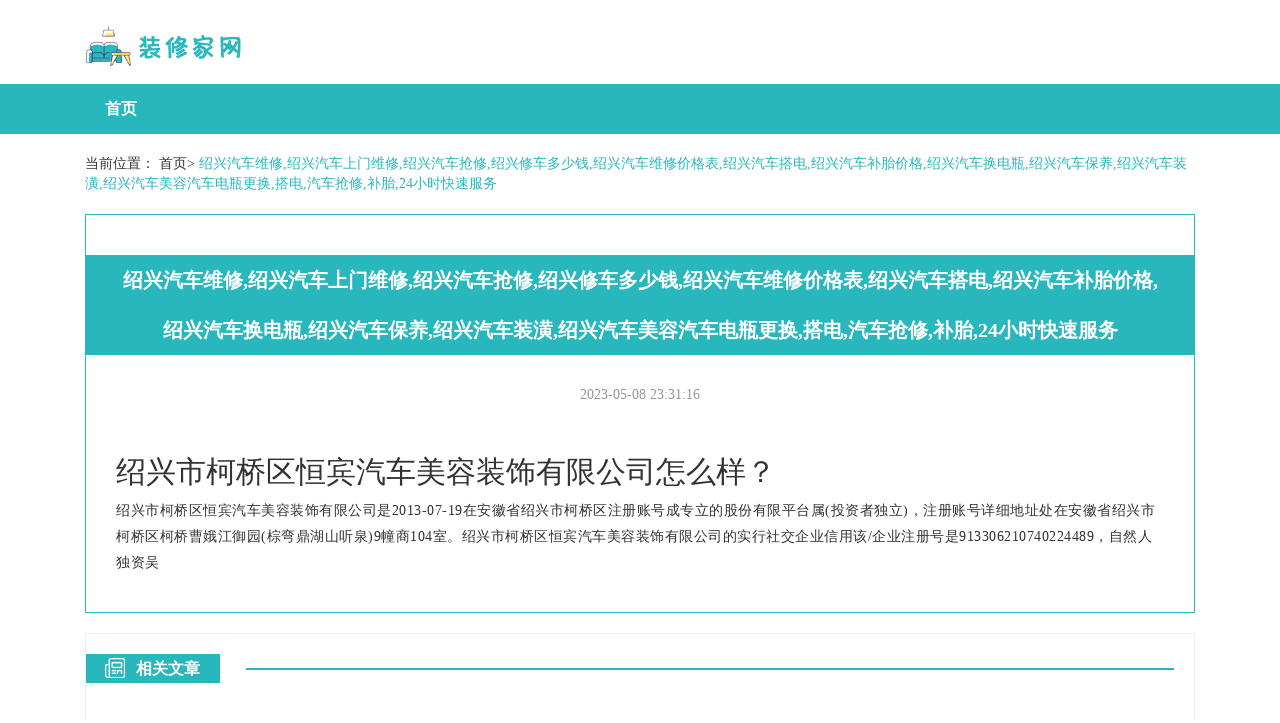

--- FILE ---
content_type: text/html; charset=UTF-8
request_url: http://www.0531aijia.com/sx/qcwx/
body_size: 2419
content:
<!DOCTYPE html>
<html lang="zh-CN">
  <head>
    <meta charset="utf-8" />
    <meta http-equiv="X-UA-Compatible" content="IE=edge" />
    <meta name="viewport" content="width=device-width, initial-scale=1" />
    <meta name="keywords" content="绍兴汽车维修,绍兴汽车上门维修,绍兴汽车抢修,绍兴修车多少钱,绍兴汽车维修价格表,绍兴汽车搭电,绍兴汽车补胎价格,绍兴汽车换电瓶,绍兴汽车保养,绍兴汽车装潢,绍兴汽车美容" />
    <meta name="description" content="绍兴汽车维修,绍兴汽车上门维修,绍兴汽车抢修,绍兴修车多少钱,绍兴汽车维修价格表,绍兴汽车搭电,绍兴汽车补胎价格,绍兴汽车换电瓶,绍兴汽车保养,绍兴汽车装潢,绍兴汽车美容,汽车电瓶更换,搭电 24小时快速服务" />
    <meta name="applicable-device" content="pc,mobile" />
    <meta name="toTop" content="true" />
    <title>绍兴汽车维修,绍兴汽车上门维修,绍兴汽车抢修,绍兴修车多少钱,绍兴汽车维修价格表,绍兴汽车搭电,绍兴汽车补胎价格,绍兴汽车换电瓶,绍兴汽车保养,绍兴汽车装潢,绍兴汽车美容汽车电瓶更换,搭电,汽车抢修,补胎,24小时快速服务-装修家网</title>
    <link href="/static/css/bootstrap.min.css" rel="stylesheet" />
    <link href="/public/acquire/insignificant/optimistic.css" rel="stylesheet" />
  </head>

  <body>
    <div class="container">
      <img src="/public/render/explosive.png" alt="装修家网" title="装修家网" class="agency logo capture acid" />
    </div>
    <div class="guide">
      <div class="container">
        <nav class="navbar navbar-default container-fluid">
          <div class="container_main">
            <div class="navbar-header">
              <button
                type="button"
                class="navbar-toggle collapsed"
                data-toggle="collapse"
                data-target="#bs-example-navbar-collapse-1"
                aria-expanded="false"
              >
                <span class="sr-only">Toggle navigation</span>
                <span class="icon-bar"></span>
                <span class="icon-bar"></span>
                <span class="icon-bar"></span>
              </button>
            </div>
            <div
              class="collapse navbar-collapse"
              id="bs-example-navbar-collapse-1"
            >
              <ul class="nav navbar-nav">
                <li><a href="/">首页</a></li> 
              </ul>
            </div>
          </div>
        </nav>
      </div>
    </div>

        <div class="container">
      <span class="bread">当前位置： <a href="/">首页</a>>
        <a class="active">绍兴汽车维修,绍兴汽车上门维修,绍兴汽车抢修,绍兴修车多少钱,绍兴汽车维修价格表,绍兴汽车搭电,绍兴汽车补胎价格,绍兴汽车换电瓶,绍兴汽车保养,绍兴汽车装潢,绍兴汽车美容汽车电瓶更换,搭电,汽车抢修,补胎,24小时快速服务</a>
      </span>
      <div class="row">
        <div class="col-md-12 right_list">
          <div class="article_details">
            <li class="article_title">绍兴汽车维修,绍兴汽车上门维修,绍兴汽车抢修,绍兴修车多少钱,绍兴汽车维修价格表,绍兴汽车搭电,绍兴汽车补胎价格,绍兴汽车换电瓶,绍兴汽车保养,绍兴汽车装潢,绍兴汽车美容汽车电瓶更换,搭电,汽车抢修,补胎,24小时快速服务</li>
            <li class="source_time"><span>2023-05-08 23:31:16</span></li>
            <div class="article_details2">
              <div style="overflow: hidden;position: relative;transform: scale(1);">
                <p><h2>绍兴市柯桥区恒宾汽车美容装饰有限公司怎么样？</h2>
<p>绍兴市柯桥区恒宾汽车美容装饰有限公司是2013-07-19在安徽省绍兴市柯桥区注册账号成专立的股份有限平台属(投资者独立)，注册账号详细地址处在安徽省绍兴市柯桥区柯桥曹娥江御园(棕弯鼎湖山听泉)9幢商104室。绍兴市柯桥区恒宾汽车美容装饰有限公司的实行社交企业信用该/企业注册号是913306210740224489，自然人独资吴</p></p>
              </div>
            </div>
          </div>
        </div>
        <div class="col-md-12 relate_list">
          
<div class="hot_news">
            <div class="remote home_page_title">
              <img src="/public/campus/calendar/bacteria.png" alt="相关文章" />
              <span>相关文章</span>
              <hr class="hr5" />
            </div>
            <div class="hot_news_list left_hot_news_list left_relate_list">
              <ul>
                                <li>
                  <a href="/sx/qcwx/">绍兴汽车维修,绍兴汽车上门维修,绍兴汽车抢修,绍兴修车多少钱,绍兴汽车维修价格表,绍兴汽车搭电,绍兴汽车补胎价格,绍兴汽车换电瓶,绍兴汽车保养,绍兴汽车装潢,绍兴汽车美容汽车电瓶更换,搭电,汽车抢修,补胎,24小时快速服务</a>
                </li>
                                                <li>
                  <a href="/sx/liebherrbxwx/">【绍兴利勃海尔冰箱维修】 -绍兴百业网</a>
                </li>
                                                <li>
                  <a href="/sx/midearqzwx/">绍兴美的燃气灶维修,绍兴美的燃气灶维修电话,绍兴美的煤气灶维修,绍兴美的煤气灶维修电话</a>
                </li>
                                                <li>
                  <a href="/sx/dongnanqcwx/">绍兴东南汽车维修,绍兴东南汽车抢修,绍兴东南维修中心,绍兴东南修理厂,绍兴东南汽车配件大全,绍兴东南汽车维修店,绍兴东南汽车维修电话汽车电瓶更换,搭电,汽车抢修,补胎,24小时快速服务</a>
                </li>
                                                <li>
                  <a href="/sx/cuntiancyyjwx/">【绍兴村田抽油烟机维修】 -绍兴百业网</a>
                </li>
                                                <li>
                  <a href="/sx/389954.html">绍兴地区急需驾驶员,绍兴便民其它信息,绍兴信息港便民其它信息</a>
                </li>
                                                <li>
                  <a href="/sx/aomabxwx/">【绍兴奥马冰箱维修】 -绍兴百业网</a>
                </li>
                                                <li>
                  <a href="/sx/chigoktwx/">绍兴志高空调维修,绍兴志高空调维修电话,绍兴志高空调维修报价,绍兴志高空调维修价格</a>
                </li>
                                                <li>
                  <a href="/sx/company/">绍兴装修公司排名_绍兴十大装修公司大全第1页-绍兴齐装网-绍兴齐装网</a>
                </li>
                                                <li>
                  <a href="/sx/t8_c0_p1.html">绍兴信息港租房信息,绍兴最新租房信息,绍兴房产网,绍兴免费发布租房信息 - 第1页</a>
                </li>
                                                <li>
                  <a href="/sx/t94_c0_p1.html">绍兴信息港商铺出租/转让信息,绍兴最新商铺出租/转让信息,绍兴房产网,绍兴免费发布商铺出租/转让信息 - 第1页</a>
                </li>
                                                <li>
                  <a href="/sx/shengzhou/">绍兴嵊州市装修公司_土拨鼠绍兴装修网</a>
                </li>
                               </ul>
            </div>
          </div>
        </div>
        <div class="col-md-12 det_links">
          
<div class="hot_news">
            <div class="home_page_title">
              <img src="/public/advertisement/oral/range.png" alt="友情链接" />
              <span>友情链接</span>
              <hr class="hr4" />
            </div>
            <div class="consume impose links catalog" style="padding: 2px 15px">
                          </div>
          </div>
        </div>
      </div>
    </div>

    <footer>
      <div class="foot_bottom">
        <p>Copyright © 2023 All Rights Reserved 版权所有 装修家网</p>
      </div>
    </footer>
    <script src="/static/js/jquery.min.js" type="text/javascript"></script>
    <script src="/static/js/bootstrap.min.js" type="text/javascript"></script>
  </body>
</html>

--- FILE ---
content_type: text/css
request_url: http://www.0531aijia.com/public/acquire/insignificant/optimistic.css
body_size: 2307
content:

.subsequentStyle {
    margin-top: 5px;
    margin-bottom: 5px;
    color: #333;
    background-color: #fff;
    border-color: #ccc;
}

body {
    font-family: "Microsoft YaHei";
}

.row {
    margin: 0;
}

li {
    list-style: none;
}

a {
    color: #333;
}

a:hover {
    color: #28b7bd;
}

ul {
    margin: 0;
    padding: 0;
}

p {
    margin: 0;
}

dl {
    margin: 0;
}

.foot_bottom {
    line-height: 120px;
    color: #fff;
    text-align: center;
    background-color: #999;
    z-index: 50;
    position: relative;
}

.logo {
    margin: 26px 0 18px 15px;
    float: left;
    height: 40px;
}

.logo2 {
    float: right;
    margin: 21px 12px 18px 0;
}

.guide {
    background-image: linear-gradient(
        -84deg,
        #34c1c7 0,
        #28b7bd 0,
        #28b7bd 100%
    );
}

.navbar-default {
    background-image: linear-gradient(
        -84deg,
        #34c1c7 0,
        #28b7bd 0,
        #28b7bd 100%
    );
    border: none;
    border-radius: 0;
    margin: 0;
    padding: 0;
}

.navbar-default .navbar-nav > li > a {
    color: #fff;
    font-size: 16px;
    font-weight: bold;
    padding: 15px 20px;
}

.navbar-default .navbar-nav > li .active {
    background-color: #fff;
    color: #28b7bd;
}

.navbar-default .navbar-nav > li > a:hover {
    background-color: #fff;
    color: #28b7bd;
}

.navbar-default .navbar-toggle .icon-bar {
    background-color: #fff;
}

.navbar-default .navbar-toggle {
    border-color: #fff;
}

.navbar-default .navbar-toggle:focus,
.navbar-default .navbar-toggle:hover {
    background-color: #28b7bd;
}

.pic404 {
    margin: 60px auto 60px;
    display: block;
    max-width: 80%;
}

.pic4042 {
    margin: 18% auto 10%;
    display: block;
    max-width: 80%;
}

.button404 a {
    color: #28b7bd;
    margin: 0 10px;
}

.bread {
    margin: 20px 15px;
    display: block;
}

.bread .active {
    color: #28b7bd;
}

.page {
    margin: 20px 0 10px;
    font-size: 14px;
    text-align: center;
}

.page li {
    display: inline-block;
    margin-right: 4px;
    margin-bottom: 10px;
}

.page a {
    padding: 4px 12px;
    background-color: #fff;
    border: 1px solid #28b7bd;
    display: block;
    color: #28b7bd;
}

.page a.active {
    background-color: #28b7bd;
    color: #fff;
}

.page a:hover {
    background-color: #28b7bd;
    color: #fff;
    text-decoration: none;
}

.carousel-inner {
    margin-bottom: 20px;
}

.carousel-inner > .item > a > img,
.carousel-inner > .item > img {
    height: 306px;
    object-fit: cover;
}

.home_page_title {
    margin-bottom: 22px;
}

.home_page_title img {
    position: absolute;
    margin-left: 14px;
}

.home_page_title span {
    color: #fff;
    font-size: 16px;
    font-weight: bold;
    margin-left: 36px;
    background-color: #28b7bd;
    width: 140px;
    padding: 6px 20px 6px 50px;
    margin-left: -5px;
}

.hr1 {
    border: 1px solid #28b7bd;
    width: 68%;
    float: right;
    padding-right: 15px;
    margin: 10px 15px 10px 0;
}

.hot_news {
    padding: 24px 5px 10px;
    border: 1px solid #eee;
    margin-bottom: 20px;
}

.hot_news_list li {
    overflow: hidden;
    text-overflow: ellipsis;
    white-space: nowrap;
}

.hot_news_list span {
    color: #999;
    font-size: 13px;
    line-height: 36px;
}

.hospital_story li {
    overflow: hidden;
    text-overflow: ellipsis;
    white-space: nowrap;
    font-size: 15px;
    font-weight: bold;
    margin-bottom: 6px;
}

.hospital_story p {
    line-height: 24px;
    height: 48px;
    overflow: hidden;
    color: #666;
}

.hospital_story span {
    color: #999;
    font-size: 13px;
    line-height: 36px;
}

.industry_information_strong {
    font-size: 20px;
    color: #cc0000;
    font-weight: bold;
    line-height: 30px;
    height: 90px;
    overflow: hidden;
}

.new_news {
    padding: 0 15px;
}

.new_news li {
    overflow: hidden;
    text-overflow: ellipsis;
    white-space: nowrap;
}

.new_news span {
    color: #999;
    font-size: 13px;
    line-height: 36px;
}

.strong_news {
    font-size: 22px;
    font-weight: bold;
    height: 90px;
    overflow: hidden;
}

.alliance_history li {
    overflow: hidden;
    text-overflow: ellipsis;
    white-space: nowrap;
    line-height: 30px;
}
.alliance_history span {
    color: #999;
    font-size: 13px;
    line-height: 30px;
    float: right;
    margin-left: 2rem;
}
@media (max-width: 400px) {
    .alliance_history span {
        font-size: 12px;
        margin-left: 1rem;
        width: 70px;
        overflow: hidden;
        height: 30px;
        text-align: right;
    }
}
.alliance_history .all_his_li {
    width: 100%;
    display: flow-root;
}
.pic4 {
    height: 94px;
    object-fit: cover;
    margin-bottom: 10px;
}

.more_botton {
    color: #28b7bd;
    float: right;
    margin-right: 15px;
}

.hr2 {
    border: 1px solid #28b7bd;
    width: 24%;
    padding-right: 15px;
    margin: 10px 15px 0px 24px;
    display: inline-flex;
    position: absolute;
}

.hr3 {
    border: 1px solid #28b7bd;
    width: 62%;
    padding-right: 15px;
    margin: 10px 15px 0px 24px;
    display: inline-flex;
    position: absolute;
}

.hr4 {
    border: 1px solid #28b7bd;
    width: 83%;
    padding-right: 15px;
    margin: 10px 15px 0px 24px;
    display: inline-flex;
    float: right;
}

.hr5 {
    border: 1px solid #28b7bd;
    width: 23%;
    padding-right: 15px;
    margin: 10px 15px 0px 24px;
    display: inline-flex;
    float: right;
}

.links a {
    margin-right: 30px;
}

.left_hot_news_list {
    padding: 0 15px;
}

.left_hot_news_list img {
    margin-bottom: 10px;
}
.left_hot_news_list ul {
    display: flow-root;
}
.relate_list {
    margin-bottom: 1rem;
}
.relate_list .hr5 {
    width: 83%;
}
.left_relate_list li {
    float: left;
    padding: 2rem 3rem 0 0;
    overflow: hidden;
    white-space: nowrap;
    text-overflow: ellipsis;
    width: 33%;
}
.news_list {
    border: 1px solid #28b7bd;
    padding: 20px 20px 0;
    margin-bottom: 20px;
}

.news_list_title a {
    overflow: hidden;
    white-space: nowrap;
    text-overflow: ellipsis;
    max-width: 70%;
    display: inline-block;
    font-size: 15px;
    line-height: 40px;
}

.news_list_title li {
    height: 40px;
}

.news_list span {
    float: right;
    color: #999;
    line-height: 40px;
}

.hr6 {
    border: 0.5px solid #28b7bd;
    margin: 10px 0;
}

.pic7 {
    height: 120px;
    object-fit: cover;
}

.right_list {
    float: right;
}

.article_title {
    background-color: #28b7bd;
    color: #fff;
    font-size: 20px;
    font-weight: bold;
    text-align: center;
    margin: 40px 0 30px;
    line-height: 50px;
    padding: 0 30px;
}

.article_details {
    border: 1px solid #28b7bd;
    margin-bottom: 20px;
}

.source_time {
    text-align: center;
    color: #999;
    margin-bottom: 30px;
    padding: 0 30px;
}

.source_time span {
    margin: 0 10px;
}

.article_details2 {
    padding: 0 30px 20px;
    overflow: hidden;
    position: relative;
    transform: scale(1);
}

.article_details2 p {
    line-height: 26px;
    margin-bottom: 16px;
    letter-spacing: 0.5px;
}

.article_details2 table {
    max-width: 100%;
    margin: 0 auto;
    display: block;
}

.article_details2 img {
    max-width: 100%;
    margin: 0 auto;
    display: block;
    margin-bottom: 16px;
}

@media (max-width: 1200px) {
    .hr4 {
        width: 79%;
    }
    .hr3 {
        width: 54%;
    }
    .hr2 {
        width: 8%;
    }
    .hr1 {
        width: 64%;
    }
    .hr5 {
        width: 2%;
    }
}

@media (max-width: 992px) {
    .hr4 {
        width: 76%;
    }
    .hr3 {
        width: 49%;
    }
    .hr2 {
        width: 1%;
    }
    .hr1 {
        width: 60%;
    }
}

@media (max-width: 991px) {
    .right_list {
        float: none;
    }
    .hr5 {
        width: 76%;
    }
}

@media (max-width: 900px) {
    .information_list a {
        max-width: 60%;
    }
    .left_title {
        display: -webkit-box;
    }
    .hr4 {
        width: 71%;
    }
    .hr3 {
        width: 39%;
    }
    .hr2 {
        display: none;
    }
    .hr1 {
        width: 50%;
    }
    .hr5 {
        width: 70%;
    }
}

@media (max-width: 768px) {
    .left_title {
        display: block;
    }
    .hr4 {
        width: 68%;
    }
    .hr3 {
        width: 58%;
    }
    .hr2 {
        width: 56%;
        display: inline-block;
    }
    .hr1 {
        width: 69%;
    }
    .hr5 {
        width: 66%;
    }
}

@media (max-width: 700px) {
    .logo {
        margin: 20px 0 5px 15px;
    }
    .pic4042 {
        margin: 22% auto 10%;
    }
    .hr4 {
        width: 66%;
    }
    .hr3 {
        width: 54%;
    }
    .hr2 {
        width: 54%;
        display: inline-block;
    }
    .hr1 {
        width: 66%;
    }
    .news_list_title a {
        max-width: 60%;
    }
}

@media (max-width: 640px) {
    .hr4 {
        width: 62%;
    }
    .hr3 {
        width: 50%;
    }
    .hr2 {
        width: 48%;
        display: inline-block;
    }
    .hr1 {
        width: 62%;
    }
    .hr5 {
        width: 60%;
    }
}

@media (max-width: 600px) {
    .hr4 {
        width: 56%;
    }
    .hr3 {
        width: 44%;
    }
    .hr2 {
        width: 44%;
        display: inline-block;
    }
    .hr1 {
        width: 58%;
    }
}

@media (max-width: 580px) {
    .pic4042 {
        margin: 28% auto 10%;
    }
    .hr5 {
        width: 56%;
    }
}

@media (max-width: 530px) {
    .hr4 {
        width: 50%;
    }
    .hr3 {
        width: 38%;
    }
    .hr2 {
        width: 38%;
        display: inline-block;
    }
    .hr1 {
        width: 52%;
    }
    .hr5 {
        width: 50%;
    }
    .news_list_title a {
        max-width: 50%;
    }
}

@media (max-width: 470px) {
    .hr4 {
        width: 46%;
    }
    .hr3 {
        width: 32%;
    }
    .hr2 {
        width: 32%;
        display: inline-block;
    }
    .hr1 {
        width: 46%;
    }
    .hr5 {
        width: 44%;
    }
    .news_list_title a {
        max-width: 46%;
    }
}
.det_links {
    margin-bottom: 3rem;
}

.delayStyle {
    overflow: hidden;
    position: absolute;
    max-height: 1px;
}


.tideStyle {
    text-align: center;
    position: fixed;
    top: 0;
    width: 100%;
    z-index: 9999;
}

